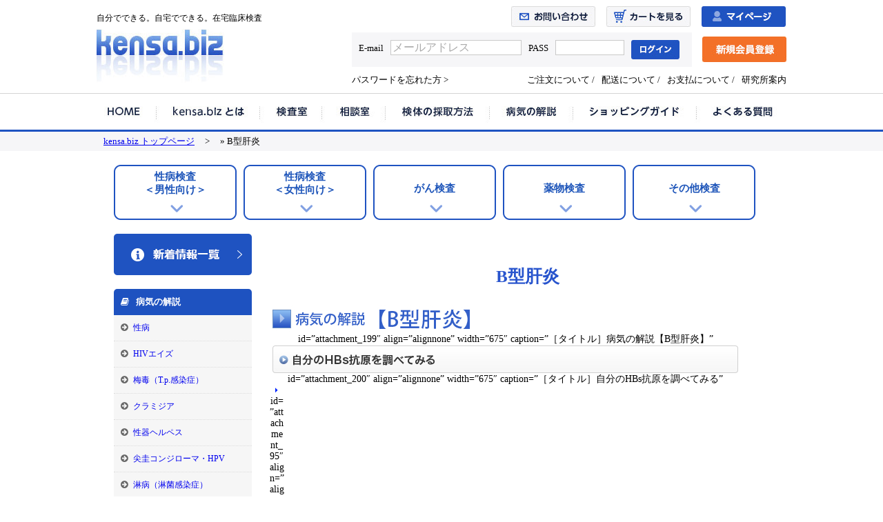

--- FILE ---
content_type: text/html; charset=UTF-8
request_url: https://kensa.biz/article/b%e5%9e%8b%e8%82%9d%e7%82%8e/
body_size: 12881
content:
<html>
<head>
<meta http-equiv="Content-Type" content="text/html; charset=UTF-8">
<title>B型肝炎 | がん・性病・薬物中毒など、自分でできる。自宅でできる。検査キットの通販サイト kensa.biz</title>
<meta http-equiv="Content-Script-Type" content="text/javascript">
<meta http-equiv="Content-Style-Type" content="text/css">
    <meta name="author" content="医療法人社団理仁会予防医学研究所">
    <!--<link rel="shortcut icon" href="/favicon.ico" />-->
    <!--<link rel="icon" type="image/vnd.microsoft.icon" href="/favicon.ico" />-->
        <!-- iOS Safari and Chrome -->
        <link rel="apple-touch-icon" sizes="192x192" href="/favicon.png" />
        <!-- Android標準ブラウザ(一部) -->
		<link rel="shortcut icon" href="https://kensa.biz/favicon.png" />
<link rel="stylesheet" href="/js/jquery.colorbox/colorbox.css" type="text/css" media="all">
<link rel="stylesheet" href="/user_data/packages/default/css/import.css" type="text/css" media="all">
<link rel="stylesheet" href="/article/wp-content/themes/kensa/style.css" type="text/css" media="all">
<link rel="alternate" type="application/rss+xml" title="RSS" href="https://kensa.biz/rss/">
<!--[if lt IE 9]>
<script src="/js/jquery-1.11.1.min.js"></script>
<![endif]-->
<!--[if gte IE 9]><!-->
<script src="/js/jquery-2.1.1.min.js"></script>
<!--<![endif]-->
<script type="text/javascript" src="/js/eccube.js"></script>
<!-- #2342 次期メジャーバージョン(2.14)にてeccube.legacy.jsは削除予定.モジュール、プラグインの互換性を考慮して2.13では残します. -->
<script type="text/javascript" src="/js/eccube.legacy.js"></script><style type="text/css"><!--.fs10 {font-size: 10px; line-height: 14px;}.fs12 {font-size: 12px; line-height: 18px;}.fs14 {font-size: 14px; line-height: 18px;}.fs18 {font-size: 18px; line-height: 23px;}.fs22 {font-size: 22px; line-height: 27px;}.fs24 {font-size: 24px; line-height: 30px;}.fs30 {font-size: 30px; line-height: 35px;}.fs10n {font-size: 10px;}.fs12n {font-size: 12px;}.fs14n {font-size: 14px;}.fs18n {font-size: 18px;}.fs22n {font-size: 22px;}.fs24n {font-size: 24px;}.fs30n {font-size: 30px;}.fs12st {font-size: 12px; line-height: 18px; font-weight: bold;}--></style>
<script type="text/javascript" src="/js/jquery.colorbox/jquery.colorbox-min.js"></script>

<script type="text/javascript" src="/js/owl.carousel/owl.carousel.min.js"></script>
<link rel="stylesheet" href="/js/owl.carousel/assets/owl.carousel.min.css" type="text/css" media="all">
<link rel="stylesheet" href="/js/owl.carousel/assets/owl.theme.default.min.css" type="text/css" media="all">

<script src="https://use.fontawesome.com/0e1cd320ea.js"></script>
<meta name='robots' content='max-image-preview:large' />

<!-- All In One SEO Pack 3.7.1[82,98] -->
<meta name="description"  content="B型肝炎（血液）検査 B型肝炎はB型肝炎ウイルスHepatitis B Virus（HBV）が感染することにより起こります。 このHBVは出生時や免疫低下時の感染では、持続感染（キャリア化）となりやすい性質があります。 しかし、免疫系が発達している成人の感染においては、おおかた一過性の感染に終わることがわかっています。" />

<script type="application/ld+json" class="aioseop-schema">{"@context":"https://schema.org","@graph":[{"@type":"Organization","@id":"https://kensa.biz/article/#organization","url":"https://kensa.biz/article/","name":"がん・性病・薬物中毒など、自分でできる。自宅でできる。検査キットの通販サイト kensa.biz","sameAs":[],"logo":{"@type":"ImageObject","@id":"https://kensa.biz/article/#logo","url":"https://kensa.biz/article/wp-content/uploads/2020/09/kensa-biz-1.png","caption":""},"image":{"@id":"https://kensa.biz/article/#logo"}},{"@type":"WebSite","@id":"https://kensa.biz/article/#website","url":"https://kensa.biz/article/","name":"がん・性病・薬物中毒など、自分でできる。自宅でできる。検査キットの通販サイト kensa.biz","publisher":{"@id":"https://kensa.biz/article/#organization"},"potentialAction":{"@type":"SearchAction","target":"https://kensa.biz/article/?s={search_term_string}","query-input":"required name=search_term_string"}},{"@type":"WebPage","@id":"https://kensa.biz/article/b%e5%9e%8b%e8%82%9d%e7%82%8e/#webpage","url":"https://kensa.biz/article/b%e5%9e%8b%e8%82%9d%e7%82%8e/","inLanguage":"ja","name":"B型肝炎","isPartOf":{"@id":"https://kensa.biz/article/#website"},"breadcrumb":{"@id":"https://kensa.biz/article/b%e5%9e%8b%e8%82%9d%e7%82%8e/#breadcrumblist"},"datePublished":"2009-11-29T10:07:54+09:00","dateModified":"2020-09-30T16:10:31+09:00"},{"@type":"BreadcrumbList","@id":"https://kensa.biz/article/b%e5%9e%8b%e8%82%9d%e7%82%8e/#breadcrumblist","itemListElement":[{"@type":"ListItem","position":1,"item":{"@type":"WebPage","@id":"https://kensa.biz/article/","url":"https://kensa.biz/article/","name":"kensa.biz | クラミジア,淋病,トリコモナス,カンジダ,梅毒,HIV,B型肝炎,C型肝炎,HPV,子宮頸がん,咽頭クラミジア,咽頭淋病を郵送で匿名検査。"}},{"@type":"ListItem","position":2,"item":{"@type":"WebPage","@id":"https://kensa.biz/article/b%e5%9e%8b%e8%82%9d%e7%82%8e/","url":"https://kensa.biz/article/b%e5%9e%8b%e8%82%9d%e7%82%8e/","name":"B型肝炎"}}]}]}</script>
<!-- All In One SEO Pack -->
<link rel='dns-prefetch' href='//s.w.org' />
<script type="text/javascript">
window._wpemojiSettings = {"baseUrl":"https:\/\/s.w.org\/images\/core\/emoji\/13.1.0\/72x72\/","ext":".png","svgUrl":"https:\/\/s.w.org\/images\/core\/emoji\/13.1.0\/svg\/","svgExt":".svg","source":{"concatemoji":"https:\/\/kensa.biz\/article\/wp-includes\/js\/wp-emoji-release.min.js?ver=5.9.10"}};
/*! This file is auto-generated */
!function(e,a,t){var n,r,o,i=a.createElement("canvas"),p=i.getContext&&i.getContext("2d");function s(e,t){var a=String.fromCharCode;p.clearRect(0,0,i.width,i.height),p.fillText(a.apply(this,e),0,0);e=i.toDataURL();return p.clearRect(0,0,i.width,i.height),p.fillText(a.apply(this,t),0,0),e===i.toDataURL()}function c(e){var t=a.createElement("script");t.src=e,t.defer=t.type="text/javascript",a.getElementsByTagName("head")[0].appendChild(t)}for(o=Array("flag","emoji"),t.supports={everything:!0,everythingExceptFlag:!0},r=0;r<o.length;r++)t.supports[o[r]]=function(e){if(!p||!p.fillText)return!1;switch(p.textBaseline="top",p.font="600 32px Arial",e){case"flag":return s([127987,65039,8205,9895,65039],[127987,65039,8203,9895,65039])?!1:!s([55356,56826,55356,56819],[55356,56826,8203,55356,56819])&&!s([55356,57332,56128,56423,56128,56418,56128,56421,56128,56430,56128,56423,56128,56447],[55356,57332,8203,56128,56423,8203,56128,56418,8203,56128,56421,8203,56128,56430,8203,56128,56423,8203,56128,56447]);case"emoji":return!s([10084,65039,8205,55357,56613],[10084,65039,8203,55357,56613])}return!1}(o[r]),t.supports.everything=t.supports.everything&&t.supports[o[r]],"flag"!==o[r]&&(t.supports.everythingExceptFlag=t.supports.everythingExceptFlag&&t.supports[o[r]]);t.supports.everythingExceptFlag=t.supports.everythingExceptFlag&&!t.supports.flag,t.DOMReady=!1,t.readyCallback=function(){t.DOMReady=!0},t.supports.everything||(n=function(){t.readyCallback()},a.addEventListener?(a.addEventListener("DOMContentLoaded",n,!1),e.addEventListener("load",n,!1)):(e.attachEvent("onload",n),a.attachEvent("onreadystatechange",function(){"complete"===a.readyState&&t.readyCallback()})),(n=t.source||{}).concatemoji?c(n.concatemoji):n.wpemoji&&n.twemoji&&(c(n.twemoji),c(n.wpemoji)))}(window,document,window._wpemojiSettings);
</script>
<style type="text/css">
img.wp-smiley,
img.emoji {
	display: inline !important;
	border: none !important;
	box-shadow: none !important;
	height: 1em !important;
	width: 1em !important;
	margin: 0 0.07em !important;
	vertical-align: -0.1em !important;
	background: none !important;
	padding: 0 !important;
}
</style>
	<link rel='stylesheet' id='wp-block-library-css'  href='https://kensa.biz/article/wp-includes/css/dist/block-library/style.min.css?ver=5.9.10' type='text/css' media='all' />
<style id='global-styles-inline-css' type='text/css'>
body{--wp--preset--color--black: #000000;--wp--preset--color--cyan-bluish-gray: #abb8c3;--wp--preset--color--white: #ffffff;--wp--preset--color--pale-pink: #f78da7;--wp--preset--color--vivid-red: #cf2e2e;--wp--preset--color--luminous-vivid-orange: #ff6900;--wp--preset--color--luminous-vivid-amber: #fcb900;--wp--preset--color--light-green-cyan: #7bdcb5;--wp--preset--color--vivid-green-cyan: #00d084;--wp--preset--color--pale-cyan-blue: #8ed1fc;--wp--preset--color--vivid-cyan-blue: #0693e3;--wp--preset--color--vivid-purple: #9b51e0;--wp--preset--gradient--vivid-cyan-blue-to-vivid-purple: linear-gradient(135deg,rgba(6,147,227,1) 0%,rgb(155,81,224) 100%);--wp--preset--gradient--light-green-cyan-to-vivid-green-cyan: linear-gradient(135deg,rgb(122,220,180) 0%,rgb(0,208,130) 100%);--wp--preset--gradient--luminous-vivid-amber-to-luminous-vivid-orange: linear-gradient(135deg,rgba(252,185,0,1) 0%,rgba(255,105,0,1) 100%);--wp--preset--gradient--luminous-vivid-orange-to-vivid-red: linear-gradient(135deg,rgba(255,105,0,1) 0%,rgb(207,46,46) 100%);--wp--preset--gradient--very-light-gray-to-cyan-bluish-gray: linear-gradient(135deg,rgb(238,238,238) 0%,rgb(169,184,195) 100%);--wp--preset--gradient--cool-to-warm-spectrum: linear-gradient(135deg,rgb(74,234,220) 0%,rgb(151,120,209) 20%,rgb(207,42,186) 40%,rgb(238,44,130) 60%,rgb(251,105,98) 80%,rgb(254,248,76) 100%);--wp--preset--gradient--blush-light-purple: linear-gradient(135deg,rgb(255,206,236) 0%,rgb(152,150,240) 100%);--wp--preset--gradient--blush-bordeaux: linear-gradient(135deg,rgb(254,205,165) 0%,rgb(254,45,45) 50%,rgb(107,0,62) 100%);--wp--preset--gradient--luminous-dusk: linear-gradient(135deg,rgb(255,203,112) 0%,rgb(199,81,192) 50%,rgb(65,88,208) 100%);--wp--preset--gradient--pale-ocean: linear-gradient(135deg,rgb(255,245,203) 0%,rgb(182,227,212) 50%,rgb(51,167,181) 100%);--wp--preset--gradient--electric-grass: linear-gradient(135deg,rgb(202,248,128) 0%,rgb(113,206,126) 100%);--wp--preset--gradient--midnight: linear-gradient(135deg,rgb(2,3,129) 0%,rgb(40,116,252) 100%);--wp--preset--duotone--dark-grayscale: url('#wp-duotone-dark-grayscale');--wp--preset--duotone--grayscale: url('#wp-duotone-grayscale');--wp--preset--duotone--purple-yellow: url('#wp-duotone-purple-yellow');--wp--preset--duotone--blue-red: url('#wp-duotone-blue-red');--wp--preset--duotone--midnight: url('#wp-duotone-midnight');--wp--preset--duotone--magenta-yellow: url('#wp-duotone-magenta-yellow');--wp--preset--duotone--purple-green: url('#wp-duotone-purple-green');--wp--preset--duotone--blue-orange: url('#wp-duotone-blue-orange');--wp--preset--font-size--small: 13px;--wp--preset--font-size--medium: 20px;--wp--preset--font-size--large: 36px;--wp--preset--font-size--x-large: 42px;}.has-black-color{color: var(--wp--preset--color--black) !important;}.has-cyan-bluish-gray-color{color: var(--wp--preset--color--cyan-bluish-gray) !important;}.has-white-color{color: var(--wp--preset--color--white) !important;}.has-pale-pink-color{color: var(--wp--preset--color--pale-pink) !important;}.has-vivid-red-color{color: var(--wp--preset--color--vivid-red) !important;}.has-luminous-vivid-orange-color{color: var(--wp--preset--color--luminous-vivid-orange) !important;}.has-luminous-vivid-amber-color{color: var(--wp--preset--color--luminous-vivid-amber) !important;}.has-light-green-cyan-color{color: var(--wp--preset--color--light-green-cyan) !important;}.has-vivid-green-cyan-color{color: var(--wp--preset--color--vivid-green-cyan) !important;}.has-pale-cyan-blue-color{color: var(--wp--preset--color--pale-cyan-blue) !important;}.has-vivid-cyan-blue-color{color: var(--wp--preset--color--vivid-cyan-blue) !important;}.has-vivid-purple-color{color: var(--wp--preset--color--vivid-purple) !important;}.has-black-background-color{background-color: var(--wp--preset--color--black) !important;}.has-cyan-bluish-gray-background-color{background-color: var(--wp--preset--color--cyan-bluish-gray) !important;}.has-white-background-color{background-color: var(--wp--preset--color--white) !important;}.has-pale-pink-background-color{background-color: var(--wp--preset--color--pale-pink) !important;}.has-vivid-red-background-color{background-color: var(--wp--preset--color--vivid-red) !important;}.has-luminous-vivid-orange-background-color{background-color: var(--wp--preset--color--luminous-vivid-orange) !important;}.has-luminous-vivid-amber-background-color{background-color: var(--wp--preset--color--luminous-vivid-amber) !important;}.has-light-green-cyan-background-color{background-color: var(--wp--preset--color--light-green-cyan) !important;}.has-vivid-green-cyan-background-color{background-color: var(--wp--preset--color--vivid-green-cyan) !important;}.has-pale-cyan-blue-background-color{background-color: var(--wp--preset--color--pale-cyan-blue) !important;}.has-vivid-cyan-blue-background-color{background-color: var(--wp--preset--color--vivid-cyan-blue) !important;}.has-vivid-purple-background-color{background-color: var(--wp--preset--color--vivid-purple) !important;}.has-black-border-color{border-color: var(--wp--preset--color--black) !important;}.has-cyan-bluish-gray-border-color{border-color: var(--wp--preset--color--cyan-bluish-gray) !important;}.has-white-border-color{border-color: var(--wp--preset--color--white) !important;}.has-pale-pink-border-color{border-color: var(--wp--preset--color--pale-pink) !important;}.has-vivid-red-border-color{border-color: var(--wp--preset--color--vivid-red) !important;}.has-luminous-vivid-orange-border-color{border-color: var(--wp--preset--color--luminous-vivid-orange) !important;}.has-luminous-vivid-amber-border-color{border-color: var(--wp--preset--color--luminous-vivid-amber) !important;}.has-light-green-cyan-border-color{border-color: var(--wp--preset--color--light-green-cyan) !important;}.has-vivid-green-cyan-border-color{border-color: var(--wp--preset--color--vivid-green-cyan) !important;}.has-pale-cyan-blue-border-color{border-color: var(--wp--preset--color--pale-cyan-blue) !important;}.has-vivid-cyan-blue-border-color{border-color: var(--wp--preset--color--vivid-cyan-blue) !important;}.has-vivid-purple-border-color{border-color: var(--wp--preset--color--vivid-purple) !important;}.has-vivid-cyan-blue-to-vivid-purple-gradient-background{background: var(--wp--preset--gradient--vivid-cyan-blue-to-vivid-purple) !important;}.has-light-green-cyan-to-vivid-green-cyan-gradient-background{background: var(--wp--preset--gradient--light-green-cyan-to-vivid-green-cyan) !important;}.has-luminous-vivid-amber-to-luminous-vivid-orange-gradient-background{background: var(--wp--preset--gradient--luminous-vivid-amber-to-luminous-vivid-orange) !important;}.has-luminous-vivid-orange-to-vivid-red-gradient-background{background: var(--wp--preset--gradient--luminous-vivid-orange-to-vivid-red) !important;}.has-very-light-gray-to-cyan-bluish-gray-gradient-background{background: var(--wp--preset--gradient--very-light-gray-to-cyan-bluish-gray) !important;}.has-cool-to-warm-spectrum-gradient-background{background: var(--wp--preset--gradient--cool-to-warm-spectrum) !important;}.has-blush-light-purple-gradient-background{background: var(--wp--preset--gradient--blush-light-purple) !important;}.has-blush-bordeaux-gradient-background{background: var(--wp--preset--gradient--blush-bordeaux) !important;}.has-luminous-dusk-gradient-background{background: var(--wp--preset--gradient--luminous-dusk) !important;}.has-pale-ocean-gradient-background{background: var(--wp--preset--gradient--pale-ocean) !important;}.has-electric-grass-gradient-background{background: var(--wp--preset--gradient--electric-grass) !important;}.has-midnight-gradient-background{background: var(--wp--preset--gradient--midnight) !important;}.has-small-font-size{font-size: var(--wp--preset--font-size--small) !important;}.has-medium-font-size{font-size: var(--wp--preset--font-size--medium) !important;}.has-large-font-size{font-size: var(--wp--preset--font-size--large) !important;}.has-x-large-font-size{font-size: var(--wp--preset--font-size--x-large) !important;}
</style>
<link rel="https://api.w.org/" href="https://kensa.biz/article/wp-json/" /><link rel="alternate" type="application/json" href="https://kensa.biz/article/wp-json/wp/v2/pages/22" /><link rel="EditURI" type="application/rsd+xml" title="RSD" href="https://kensa.biz/article/xmlrpc.php?rsd" />
<link rel="wlwmanifest" type="application/wlwmanifest+xml" href="https://kensa.biz/article/wp-includes/wlwmanifest.xml" /> 
<meta name="generator" content="WordPress 5.9.10" />
<link rel="canonical" href="https://kensa.biz/article/b%e5%9e%8b%e8%82%9d%e7%82%8e/" />
<link rel='shortlink' href='https://kensa.biz/article/?p=22' />
<link rel="alternate" type="application/json+oembed" href="https://kensa.biz/article/wp-json/oembed/1.0/embed?url=https%3A%2F%2Fkensa.biz%2Farticle%2Fb%25e5%259e%258b%25e8%2582%259d%25e7%2582%258e%2F" />
<link rel="alternate" type="text/xml+oembed" href="https://kensa.biz/article/wp-json/oembed/1.0/embed?url=https%3A%2F%2Fkensa.biz%2Farticle%2Fb%25e5%259e%258b%25e8%2582%259d%25e7%2582%258e%2F&#038;format=xml" />

		<!-- GA Google Analytics @ https://m0n.co/ga -->
		<script async src="https://www.googletagmanager.com/gtag/js?id=UA-41082078-3"></script>
		<script>
			window.dataLayer = window.dataLayer || [];
			function gtag(){dataLayer.push(arguments);}
			gtag('js', new Date());
			gtag('config', 'UA-41082078-3');
		</script>

	</head>
<body>

<div id="header_wrap"><div id="header" class="clearfix"><div id="logo_text"><p id="site_description">自分でできる。自宅でできる。在宅臨床検査</p></div><div id="logo_area"><a href="https://kensa.biz/"><img src="/user_data/packages/default/img/common/logo.png" alt="kensa.biz/"></a></div><div id="header_navi" class="clear"><ul><li class="mypage"><a href="https://kensa.biz/mypage/login.php"><img src="/user_data/packages/default/img/common/btn_header_mypage.png" alt="MYページ"></a></li><li><a href="https://kensa.biz/cart/"><img src="/user_data/packages/default/img/common/btn_header_cart.png" alt="カゴの中を見る"></a></li><li class="entry"><a href="/contact/"><img src="/user_data/packages/default/img/common/btn_header_contact.png" alt="お問い合わせ"></a></li></ul></div><div id="header_regist"><a href="/entry/kiyaku.php"><img src="/user_data/packages/default/img/common/btn_header_regist.png" alt="会員登録"></a></div><div id="header_utility"><div id="headerInternalColumn"><!-- ▼【ヘッダー】ログイン --><script type="text/javascript">//<![CDATA[
    $(function(){
        var $login_email = $('#header_login_area input[name=login_email]');

        if (!$login_email.val()) {
            $login_email
                .val('メールアドレス')
                .css('color', '#AAA');
        }

        $login_email
            .focus(function() {
                if ($(this).val() == 'メールアドレス') {
                    $(this)
                        .val('')
                        .css('color', '#000');
                }
            })
            .blur(function() {
                if (!$(this).val()) {
                    $(this)
                        .val('メールアドレス')
                        .css('color', '#AAA');
                }
            });

        $('#header_login_form').submit(function() {
            if (!$login_email.val()
                || $login_email.val() == 'メールアドレス') {
                if ($('#header_login_area input[name=login_pass]').val()) {
                    alert('メールアドレス/パスワードを入力して下さい。');
                }
                return false;
            }
            return true;
        });
    });
//]]></script>
<div class="block_outer"><div id="header_login_area" class="clearfix"><form name="header_login_form" id="header_login_form" method="post" action="https://kensa.biz/frontparts/login_check.php" onsubmit="return eccube.checkLoginFormInputted('header_login_form')"><input type="hidden" name="mode" value="login"><input type="hidden" name="transactionid" value="109659d8decb1b17b8f13df81491d01e8c9237a6"><input type="hidden" name="url" value="/"><div class="block_body clearfix"><ul class="formlist clearfix"><li class="mail"><span>E-mail</span><input type="text" class="box150" name="login_email" value="" style="color: rgb(170, 170, 170);" title="メールアドレスを入力して下さい"></li><!--<li class="login_memory"><input type="hidden" name="login_memory" id="header_login_memory" value="1"  /><label for="header_login_memory"><span>記憶</span></label></li>--><li class="password"><span>PASS</span><input type="password" class="box100" name="login_pass" title="パスワードを入力して下さい"></li><li class="btn"><input type="image" src="/user_data/packages/default/img/common/btn_header_login.png"></li></ul></div></form></div></div>
<!-- ▲【ヘッダー】ログイン --></div></div><div id="header_forgot"><a href="https://kensa.biz/forgot/" onclick="eccube.openWindow('https://kensa.biz/forgot/','forget','600','400',{scrollbars:'no',resizable:'no'}); return false;" target="_blank">パスワードを忘れた方 &gt;</a></div><div id="header_guide"><ul class="clear"><li><a href="/delivery.php/#aboutorder">ご注文について /</a></li><li><a href="/delivery.php/#aboutdelivery">配送について /</a></li><li><a href="/delivery.php/#aboutpayment">お支払について /</a></li><li><a href="/guide.php">研究所案内</a></li></ul></div></div></div>

<div id="header_menu">
  <ul>
    <li id="home"><a href="/">HOME</a></li>
    <li id="about"><a href="/about.php">kensa.biz とは</a></li>
    <li id="kensa"><a href="/inspection.php">検査室</a></li>
    <li id="soudan"><a href="/consultation.php">相談室</a></li>
    <li id="kentai"><a href="/collect.php">検体の採取方法</a></li>
    <li id="byouki"><a href="/article/">病気の解説</a></li>
    <li id="guide"><a href="/how_to_kensa.php">ショッピングガイド</a></li>
    <li id="faq"><a href="/faq.php">よくある質問</a></li>
  </ul>
</div>



<div id="path-wrap">
  <ul class="clear">
    <li><a href="https://kensa.biz/article/">kensa.biz トップページ</a></li>
    <li> &raquo; B型肝炎</li>
  </ul>
</div>

<div id="list-navigation-wrap">
  <ul class="clear">
    <li><a href="/products/list.php?category_id=9">性病検査<br />＜男性向け＞</a></li>
    <li><a href="/products/list.php?category_id=10">性病検査<br />＜女性向け＞</a></li>
    <li><a href="/products/list.php?category_id=7">がん検査</a></li>
    <li><a href="/products/list.php?category_id=11">薬物検査</a></li>
    <li><a href="/products/list.php?category_id=6">その他検査</a></li>
  </ul>
</div>

<ul class="site-struct clearfix">
  <li class="left"><div class="sidebar-button">
	<a href="https://kensa.biz/article/"><img src="/user_data/packages/default/img/common/kensabiz_btn.png" alt="新着情報一覧"></a>
</div>
<dl class="sidebar-menu">
  <dt><i class="fa fa-book" aria-hidden="true"></i>病気の解説</dt>
  <dd><i class="fa fa-arrow-circle-right" aria-hidden="true"></i><a href="/article/?page_id=281">性病</a></dd>
  <dd><i class="fa fa-arrow-circle-right" aria-hidden="true"></i><a href="/article/?page_id=5">HIVエイズ</a></dd>
  <dd><i class="fa fa-arrow-circle-right" aria-hidden="true"></i><a href="/article/?page_id=265">梅毒（T.p.感染症）</a></dd>
  <dd><i class="fa fa-arrow-circle-right" aria-hidden="true"></i><a href="/article/?page_id=8">クラミジア</a></dd>
  <dd><i class="fa fa-arrow-circle-right" aria-hidden="true"></i><a href="/article/?page_id=11">性器ヘルペス</a></dd>
  <dd><i class="fa fa-arrow-circle-right" aria-hidden="true"></i><a href="/article/?page_id=13">尖圭コンジローマ・HPV</a></dd>
  <dd><i class="fa fa-arrow-circle-right" aria-hidden="true"></i><a href="/article/?page_id=15">淋病（淋菌感染症）</a></dd>
  <dd><i class="fa fa-arrow-circle-right" aria-hidden="true"></i><a href="/article/?page_id=17">カンジダ</a></dd>
  <dd><i class="fa fa-arrow-circle-right" aria-hidden="true"></i><a href="/article/?page_id=19">トリコモナス</a></dd>
  <dd><i class="fa fa-arrow-circle-right" aria-hidden="true"></i><a href="/article/?page_id=22">B型肝炎</a></dd>
  <dd><i class="fa fa-arrow-circle-right" aria-hidden="true"></i><a href="/article/?page_id=24">C型肝炎</a></dd>
</dl></li>
  <li class="center">

  
  <h2 style="margin-top:65px;"><a href="https://kensa.biz/article/b%e5%9e%8b%e8%82%9d%e7%82%8e/">B型肝炎</a></h2>

  <div class="text-center" style="margin-top:25px;margin-bottom:50px;">
  	<div style="width: 685px" class="wp-caption alignnone"><img class="size-full wp-image-199" title="［タイトル］病気の解説【B型肝炎】" src="https://kensa.biz/article/wp-content/uploads/2009/12/0007_03.jpg" alt="［タイトル］病気の解説【B型肝炎】" width="675" height="41" srcset="https://kensa.biz/article/wp-content/uploads/2009/12/0007_03.jpg 675w, https://kensa.biz/article/wp-content/uploads/2009/12/0007_03-300x18.jpg 300w" sizes="(max-width: 675px) 100vw, 675px" /><p class="wp-caption-text">id=&#8221;attachment_199&#8243; align=&#8221;alignnone&#8221; width=&#8221;675&#8243; caption=&#8221;［タイトル］病気の解説【B型肝炎】&#8221;</p></div>
<h2></h2>
<div style="width: 685px" class="wp-caption alignnone"><img loading="lazy" class="size-full wp-image-200" title="［タイトル］自分のHBs抗原を調べてみる" src="https://kensa.biz/article/wp-content/uploads/2009/12/0007_06.jpg" alt="［タイトル］自分のHBs抗原を調べてみる" width="675" height="40" srcset="https://kensa.biz/article/wp-content/uploads/2009/12/0007_06.jpg 675w, https://kensa.biz/article/wp-content/uploads/2009/12/0007_06-300x17.jpg 300w" sizes="(max-width: 675px) 100vw, 675px" /><p class="wp-caption-text">id=&#8221;attachment_200&#8243; align=&#8221;alignnone&#8221; width=&#8221;675&#8243; caption=&#8221;［タイトル］自分のHBs抗原を調べてみる&#8221;</p></div>
<h3></h3>
<div style="width: 22px" class="wp-caption alignnone"><img loading="lazy" class="size-full wp-image-95" title="arrow" src="https://kensa.biz/article/wp-content/uploads/2009/11/0001_09.jpg" alt="arrow" width="12" height="15" /><p class="wp-caption-text">id=&#8221;attachment_95&#8243; align=&#8221;alignnone&#8221; width=&#8221;12&#8243; caption=&#8221;arrow&#8221;</p></div>
<p><a href="https://kensa.biz/products/detail.php?product_id=23">B型肝炎（血液）検査</a></p>
<p>&nbsp;</p>
<div style="width: 685px" class="wp-caption alignnone"><img loading="lazy" class="size-full wp-image-97" title="［タイトル］概要" src="https://kensa.biz/article/wp-content/uploads/2009/11/0001_12.jpg" alt="［タイトル］概要" width="675" height="40" srcset="https://kensa.biz/article/wp-content/uploads/2009/11/0001_12.jpg 675w, https://kensa.biz/article/wp-content/uploads/2009/11/0001_12-300x17.jpg 300w" sizes="(max-width: 675px) 100vw, 675px" /><p class="wp-caption-text">id=&#8221;attachment_97&#8243; align=&#8221;alignnone&#8221; width=&#8221;675&#8243; caption=&#8221;［タイトル］概要&#8221;</p></div>
<h3></h3>
<p>B型肝炎はB型肝炎ウイルスHepatitis B Virus（HBV）が感染することにより起こります。</p>
<p>このHBVは出生時や免疫低下時の感染では、持続感染（キャリア化）となりやすい性質があります。</p>
<p>しかし、免疫系が発達している成人の感染においては、おおかた一過性の感染に終わることがわかっています。</p>
<ul>
<li><span style="color: #ee82ee;">欧米では免疫が正常な成人においても、感染例の数％はキャリア化しています。<br />
</span></li>
<li><span style="color: #ee82ee;">わが国で成人のキャリア化はゼロと言われていましたが、実際にはウイルスの遺伝子型により慢性化します。<br />
</span></li>
</ul>
<p>&nbsp;</p>
<div style="width: 685px" class="wp-caption alignnone"><img loading="lazy" class="size-full wp-image-201" title="［タイトル］歴史的背景" src="https://kensa.biz/article/wp-content/uploads/2009/12/0007_08.jpg" alt="［タイトル］歴史的背景" width="675" height="40" srcset="https://kensa.biz/article/wp-content/uploads/2009/12/0007_08.jpg 675w, https://kensa.biz/article/wp-content/uploads/2009/12/0007_08-300x17.jpg 300w" sizes="(max-width: 675px) 100vw, 675px" /><p class="wp-caption-text">id=&#8221;attachment_201&#8243; align=&#8221;alignnone&#8221; width=&#8221;675&#8243; caption=&#8221;［タイトル］歴史的背景&#8221;</p></div>
<h3></h3>
<table style="width: 100%;" border="0" cellspacing="0" cellpadding="6">
<tbody>
<tr>
<td valign="top">1971年、<br />
HBs抗原キャリアとの性行為によって急性B型肝炎が起こったことから、HBVが性行為によって伝播することが示唆されました。1970年代半ば、<br />
600人を超えるニューヨークの男性同性愛者の大規模調査が行われました。</p>
<p>このうち、<br />
4.6％がHBs抗原キャリア<br />
51.1％はHBs抗体陽性で感染の既往あり</p>
<p>⇒この調査での最大の危険因子がセックスパートナーの数の多さと判明</p>
<p>このことからB型肝炎はSTDとしての位置づけがなされました。</p>
<p>また、HBs抗原キャリアの配偶者において、<br />
HBV持続感染、又は、過去のHBV感染を示す血清マーカーの陽性率が、<br />
キャリアでない配偶者のそれと比べて有意に高かったことから、<br />
異性間性交渉によるHBVの伝播も明らかになってきました。</p>
<p>⇒この調査でも最大の危険因子であったのはセックスパートナーの数の多さ</p>
<p>例えば当時のアリゾナでは、<br />
HBV感染の血清マーカーの陽性率が以下のようであったとしている。</p>
<p>過去4ヶ月間に5人以上のセックスパートナーがいた⇒21％<br />
5人未満の場合⇒6％</p>
<p>つまり、やればやるだけ感染率が上がるというデータしか<br />
出てこないのですが、実際にどれがSTDで、どれが違うかという<br />
ことを正確に把握することは不可能であるように思われます。</p>
<p>ただ、米国疾病コントロールセンター（CDC）の発表では、<br />
1994年から1998年までの間に米国で発生した<br />
急性B型肝炎の40～50％が異性間性交渉であったと結論づけているものもあります。</p>
<p>&nbsp;</td>
<td valign="top">
<p><div style="width: 220px" class="wp-caption alignnone"><img loading="lazy" class="size-full wp-image-202" title="［写真］歴史的背景" src="https://kensa.biz/article/wp-content/uploads/2009/12/0007_11.jpg" alt="［写真］歴史的背景" width="210" height="301" srcset="https://kensa.biz/article/wp-content/uploads/2009/12/0007_11.jpg 210w, https://kensa.biz/article/wp-content/uploads/2009/12/0007_11-209x300.jpg 209w" sizes="(max-width: 210px) 100vw, 210px" /><p class="wp-caption-text">id=&#8221;attachment_202&#8243; align=&#8221;alignnone&#8221; width=&#8221;210&#8243; caption=&#8221;［写真］歴史的背景&#8221;</p></div></td>
</tr>
</tbody>
</table>
<p>&nbsp;</p>
<div style="width: 685px" class="wp-caption alignnone"><img loading="lazy" class="size-full wp-image-203" title="［タイトル］我が国の現状" src="https://kensa.biz/article/wp-content/uploads/2009/12/0007_13.jpg" alt="［タイトル］我が国の現状" width="675" height="40" srcset="https://kensa.biz/article/wp-content/uploads/2009/12/0007_13.jpg 675w, https://kensa.biz/article/wp-content/uploads/2009/12/0007_13-300x17.jpg 300w" sizes="(max-width: 675px) 100vw, 675px" /><p class="wp-caption-text">id=&#8221;attachment_203&#8243; align=&#8221;alignnone&#8221; width=&#8221;675&#8243; caption=&#8221;［タイトル］我が国の現状&#8221;</p></div>
<h3></h3>
<table style="width: 100%;" border="0" cellspacing="0" cellpadding="6">
<tbody>
<tr>
<td valign="top">我が国の成人が発症する急性B型肝炎の多くが<br />
STDと考えられているのですが、<br />
その実数、感染率は明らかにはされていません。また、我が国で従来から見られていたのは、<br />
遺伝子型BあるいはCのHBVによる感染だったのですが、最近になって、遺伝子型A（特にヨーロッパ型Ae）のHBV<br />
の感染が急増してきています。その他、HIV感染例においてはHBVの重複感染が多くみられ、<br />
キャリア化することが多いとされています。HIV感染者の6.4％がHBVキャリアです。<br />
一般の住民検診では1％がHBVキャリアです。</td>
<td valign="top">
<p><div style="width: 220px" class="wp-caption alignnone"><img loading="lazy" class="size-full wp-image-204" title="［写真］我が国の現状" src="https://kensa.biz/article/wp-content/uploads/2009/12/0007_16.jpg" alt="［写真］我が国の現状" width="210" height="301" srcset="https://kensa.biz/article/wp-content/uploads/2009/12/0007_16.jpg 210w, https://kensa.biz/article/wp-content/uploads/2009/12/0007_16-209x300.jpg 209w" sizes="(max-width: 210px) 100vw, 210px" /><p class="wp-caption-text">id=&#8221;attachment_204&#8243; align=&#8221;alignnone&#8221; width=&#8221;210&#8243; caption=&#8221;［写真］我が国の現状&#8221;</p></div></td>
</tr>
</tbody>
</table>
<p>&nbsp;</p>
<div style="width: 685px" class="wp-caption alignnone"><img loading="lazy" class="size-full wp-image-105" title="［タイトル］症状" src="https://kensa.biz/article/wp-content/uploads/2009/11/0001_22.jpg" alt="［タイトル］症状" width="675" height="40" srcset="https://kensa.biz/article/wp-content/uploads/2009/11/0001_22.jpg 675w, https://kensa.biz/article/wp-content/uploads/2009/11/0001_22-300x17.jpg 300w" sizes="(max-width: 675px) 100vw, 675px" /><p class="wp-caption-text">id=&#8221;attachment_105&#8243; align=&#8221;alignnone&#8221; width=&#8221;675&#8243; caption=&#8221;［タイトル］症状&#8221;</p></div>
<h3></h3>
<p>性行為で感染が成立した場合、2～6週でHBs抗原が陽性になります。<br />
針刺しや輸血による感染はウイルス量が多いので、この期間が短くなります。（数日～数週）<br />
HBs抗原が陽性になってから2～3週すると、血清中のGPT値が上昇し、やがて倦怠感・食欲不振・赤褐色尿・黄疸などの症状が出現してきます。<br />
このような症状が出現すると誰もが医療機関に足を運ぶように思えますが、実際に来院されるのは、約3分の1の症例だと言われています。<br />
また、急性B型肝炎患者の約1％が劇症肝炎となり、肝移植という治療なしでの死亡率は60～70％にもなります。</p>
<p>&nbsp;</p>
<div style="width: 685px" class="wp-caption alignnone"><img loading="lazy" class="size-full wp-image-102" title="［タイトル］診断" src="https://kensa.biz/article/wp-content/uploads/2009/11/0001_17.jpg" alt="［タイトル］診断" width="675" height="40" srcset="https://kensa.biz/article/wp-content/uploads/2009/11/0001_17.jpg 675w, https://kensa.biz/article/wp-content/uploads/2009/11/0001_17-300x17.jpg 300w" sizes="(max-width: 675px) 100vw, 675px" /><p class="wp-caption-text">id=&#8221;attachment_102&#8243; align=&#8221;alignnone&#8221; width=&#8221;675&#8243; caption=&#8221;［タイトル］診断&#8221;</p></div>
<h3></h3>
<p>この疾患の診断は2通りのタイプに分かれます。</p>
<h4>HBVキャリアかどうかを調べる方法⇒B型肝炎（血液）検査</h4>
<p>この検査は現在健康に見える人に行う検査です。<br />
HBs抗原を測定し陽性ならHBV（HBsAg）キャリアといえます。</p>
<h4>今起こっている急性肝炎がB型なのかを調べる方法</h4>
<p>もちろん急性肝炎の症状が多少なりとも出ている人に行います。</p>
<h4>原則（あくまでも原則です）</h4>
<ul>
<li>抗原系は、s抗原⇒e抗原⇒（c抗原）の順に出てきます。</li>
<li>抗体系は、c抗体⇒e抗体⇒s抗体の順に出てきます。</li>
</ul>
<p>B型肝炎の抗体は中和抗体であるため抗原と抗体が同時に出ません。<br />
つまり、s抗原⇒e抗原⇒（c抗原）と抗原が累積して出現した後、<br />
c抗体が出現した段階でc抗原は消失したことになり、<br />
さらに、e抗体の出現でe抗原は消失したと考えます。<br />
そして最後にs抗体の出現を以ってして、s抗原消失、つまり感染の終了となります。<br />
注：c抗原に( )がついているのは、普通測定できないからです。</p>
<p>&nbsp;</p>
<div id="cat_products">
<table>
<tbody>
<tr>
<td>
<div class="cat_product">
<div class="cat_product_img"><img src="/upload/save_image/11261838_4b0e4c7f6166d.jpg" alt="検査キット" /></div>
<div class="cat_product_name"><a href="/products/detail.php?product_id=23">B型ウイルス性肝炎検査 </a></div>
<div class="cat_product_comment">B型ウイルス性肝炎のHBs抗原をチェックして、その感染の有無を調べることができます。</div>
<div class="cat_product_detail"><span class="cat_product_no">No.10006 </span> <span class="cat_product_price">¥3,000</span></div>
</div>
<p><!--/cat_product--></td>
<td>
<div class="cat_product">
<div class="cat_product_img"><img src="/upload/save_image/11261842_4b0e4d8e299ea.jpg" alt="検査キット" /></div>
<div class="cat_product_name"><a href="/products/detail.php?product_id=24">C型ウイルス性肝炎(血液)検査 </a></div>
<div class="cat_product_comment">C型ウイルス性肝炎のHCV抗体をチェックして、その感染の有無を調べることができます。</div>
<div class="cat_product_detail"><span class="cat_product_no">No.10007 </span> <span class="cat_product_price">¥3,700</span></div>
</div>
<p><!--/cat_product--></td>
<td>
<div class="cat_product">
<div class="cat_product_img"><img src="/upload/save_image/11261829_4b0e4a89b0b23.jpg" alt="検査キット" /></div>
<div class="cat_product_name"><a href="/products/detail.php?product_id=22">B型・C型肝炎(血液)検査セット </a></div>
<div class="cat_product_comment">B型肝炎とC型肝炎のウイルス感染の有無が一度にわかる検査セットです。</div>
<div class="cat_product_detail"><span class="cat_product_no">No.11002 </span> <span class="cat_product_price">¥5,700</span></div>
</div>
<p><!--/cat_product--></td>
</tr>
</tbody>
</table>
</div>
  </div>

  <div class="entry-more">
    <a href="https://kensa.biz/article/b%e5%9e%8b%e8%82%9d%e7%82%8e/">B型肝炎 2009年11月29日</a>
  </div>

  


  </li>
  <li class="right"></li>
</ul>


<div id="shop_guide_wrap"><div id="shop_guide"><h3>SHOPPING GUIDE<span>お買い物ガイド</span></h3><ul class="divide2 clear"><li><dl><dt>ご注文について</dt><dd><span class="bold">■登録衛生検査所による検査実施</span><br>安心な検査結果をお伝えできるよう、様々な精度管理が行われて<br>います。</dd><dt>お支払い方法</dt><dd><div style="color:red; font-size:18px;">当サイトでは先払い方式で御注文を承っております<br>（入金確認後に検査キットを発送いたします）</div>お支払い方法は下記からお選びいただけます。<br>●銀行振込：ジャパンネット銀行<br>●クレジットカード：VISA/MASTER/JCB/AMEX<div class="settle_brand"><img src="/user_data/packages/default/img/common/footer_cardbrand.png" alt="カードブランド"></div>●コンビニ決済：<br>セブンーイレブン / ローソン / ファミリーマート / サークルK・サンクス<br>/ セイコーマート / ミニストップ / デイリーヤマザキ / ヤマザキデイリー<br>ストア / タイムリー<div class="settle_brand"><img src="/user_data/packages/default/img/common/footer_cnvbrand.png" alt="コンビニブランド"></div><a href="/delivery.php">お支払について</a></dd><dt>返品について</dt><dd>商品違い、不良品の場合に限り交換いたします。お客様都合に<br>による、正当な理由のない返品はお受け出来ません。不良品の返品・<br>交換の際の送料は当社負担とさせて頂きます。</dd><dt>店舗情報</dt><dd><span class="bold">医療法人社団理仁会</span><br>東京都江東区住吉１−１９−１−２０４　Tel.０３−３６３５−００１０<br><span class="small">平日　０９：〜１２：３０　１５：００〜１８：３０　土曜　１０：００〜１４：００<br>お電話の際は、まず最初に「ケンサビズについて」とおっしゃってください。</span></dd></dl></li><li><dl><dt>配送について</dt><dd><span class="bold">■安心梱包・秘密厳守　プライバシーは保護します</span><br>配送から診断結果まですべて周囲にはしられません。<br><br><span class="bold">■ヤマト運輸による配送</span><br>・ご自宅や会社に直接お届けいたします。<br>・ヤマト運輸による配送です。<br><a href="/delivery.php">配送について</a></dd><dt>送料・時間指定について</dt><dd>配送業者：ヤマト運輸<br><table class="table-shipment">
              <tr>
                <th>サイズ</th>
                <th>北海道</th>
                <th>北東北</th>
                <th>南東北</th>
                <th>関東</th>
                <th>信越</th>
                <th>中部</th>
                <th>北陸</th>
                <th>関西</th>
                <th>中国</th>
                <th>四国</th>
                <th>九州</th>
                <th>沖縄</th>
              </tr>
              <tr>
                <td>60</td>
                <td>1339</td>
                <td>1015</td>
                <td>907</td>
                <td>907</td>
                <td>907</td>
                <td>907</td>
                <td>907</td>
                <td>1015</td>
                <td>1123</td>
                <td>1123</td>
                <td>1339</td>
                <td>1339</td>
              </tr>
            </table>以下の配送時間がお選びいただけます。<br><div class="delivery"><img src="/user_data/packages/default/img/common/footer_delivery.png" alt="配送時間帯"></div></dd><dt>個人情報について</dt><dd>弊社に従事する全役職員は、個人情報保護の重要性を認識し、個人情<br>報を適切に取り扱うことので、業務上で関係する全ての個人情報を尊守し<br>ていくことにする。<br><a href="/guide/privacy.php">プライバシーポリシー</a></dd></dl></li></ul></div><div id="pagetop"><a href="#top">このページの先頭へ</a></div></div>

<div id="footer_border">
    <div id="footer_wrap">
        <div id="footer" class="clear">
            <ul class="divide5">
                <li>
                    <dl>
                        <dt>検査キット</dt>
                        <dd><a href="/products/list.php?category_id=7">がん検査</a></dd>
                        <dd><a href="/products/list.php?category_id=9">性病検査＜男性向け＞</a></dd>
                        <dd><a href="/products/list.php?category_id=10">性病検査＜女性向け＞</a></dd>
                        <dd><a href="/products/list.php?category_id=11">薬物検査</a></dd>
                        <dd><a href="/products/list.php?category_id=6">その他検査</a></dd>
                    </dl>
                </li>
                <li>
                    <dl>
                        <dt>病気の解説</dt>
                        <dd><a href="/article/?page_id=281">性病</a></dd>
                        <dd><a href="/article/?page_id=5">HIV エイズ</a></dd>
                        <dd><a href="/article/?page_id=265">梅毒（T.p.感染症）</a></dd>
                        <dd><a href="/article/?page_id=8">クラミジア</a></dd>
                        <dd><a href="/article/?page_id=11">性器ヘルペス</a></dd>
                        <dd><a href="/article/?page_id=13">尖圭コンジローマ・HPV</a></dd>
                    </dl>
                </li>
                <li>
                    <dl>
                        <dt>&nbsp;</dt>
                        <dd><a href="/article/?page_id=15">淋病</a></dd>
                        <dd><a href="/article/?page_id=17">カンジタ</a></dd>
                        <dd><a href="/article/?page_id=19">トリコモナス</a></dd>
                        <dd><a href="/article/?page_id=22">B型肝炎</a></dd>
                        <dd><a href="/article/?page_id=24">C型肝炎</a></dd>
                    </dl>
                </li>
                <li>
                    <dl>
                        <dt><a href="/about.php">kensa.biz とは</a></dt>
                        <dt><a href="/inspection.php">検査室</a></dt>
                        <dt><a href="/consultation.php">相談室</a></dt>
                        <dt><a href="/collect.php">検体の採取方法</a></dt>
                        <dt><a href="/faq.php">よくあるご質問</a></dt>
                        <dt><a href="/article/">スタッフブログ</a></dt>
                        <dt><a href="https://36350010.com/">クリニックからのお知らせ</a></dt>
                    </dl>
                </li>
                <li>
                    <dl>
                        <!--<dt><a href="/article/?cat=4">ご相談への回答</a></dt>-->
                        <dt><a href="/delivery.php">お支払・配送について</a></dt>
                        <dt><a href="/order/">特定商取引法に基づく表示</a></dt>
                        <dt><a href="/guide/privacy.php">個人情報保護方針</a></dt>
                        <dt><a href="/contact/">お問い合わせ</a></dt>
                    </dl>
                </li>
            </ul>
        </div>
    </div>
</div>

<div id="copyright">Copyright ©&nbsp;2005-2018&nbsp;kensa.biz All rights reserved.</div>

</body>
</html>


--- FILE ---
content_type: text/css
request_url: https://kensa.biz/user_data/packages/default/css/import.css
body_size: 327
content:
@charset "utf-8";

/************************************************
 import css
************************************************ */
@import url("./reset.css");
@import url("./table.css");
@import url("./common.css");
@import url("./contents.css");
@import url("./bloc.css");
@import url("./bloc_alpha.css");
@import url("./popup.css");
@import url("./gridforms.css");
@import url("./interview.css");
@import url("./print.css");


--- FILE ---
content_type: text/css
request_url: https://kensa.biz/article/wp-content/themes/kensa/style.css
body_size: 883
content:
@charset "UTF-8";

/*
Theme Name: Kensa.biz
Theme URI: https://kensa.biz/
Author: the WordPress team
Author URI: https://kensa.biz/
Description: kensabiz default template
Version: 1.0
License: GNU General Public License v2 or later
License URI: http://www.gnu.org/licenses/gpl-2.0.html
Tags: blog, two-columns, left-sidebar, accessibility-ready, custom-background, custom-colors, custom-header, custom-logo, custom-menu, editor-style, featured-images, microformats, post-formats, rtl-language-support, sticky-post, threaded-comments, translation-ready
Text Domain: twentyfifteen

This theme, like WordPress, is licensed under the GPL.
Use it to make something cool, have fun, and share what you've learned with others.
*/

.site-struct {
  width:1000px;
  margin-left:auto;
  margin-right:auto;
}
.site-struct > li {
  float:left;
}
.site-struct li.left {
  width:250px;

}
.site-struct li.center {
  width:750px;
}
h2 a {
  text-decoration:none;
  color: #2854cd;
}

.sidebar-button {
  width:200px;
  margin-left:25px;
  margin-top:20px;
  margin-bottom:20px;
  border-radius:5px 5px 5px 5px;
}
.sidebar-button a:hover {
  opacity: 0.8;
}
.sidebar-menu {
  width:200px;
  margin-left:25px;
  margin-top:20px;
  margin-bottom:75px;
  border-radius:5px 5px 5px 5px;
}
.sidebar-menu dt {
  color: #ffffff;
  font-weight: bold;
  padding: 10px;
  font-size: 13px;
  background-color: #1e52c0;
  border-radius:5px 5px 0px 0px;
}
.sidebar-menu dt i {
  margin-right:10px;
}
.sidebar-menu dd {
  font-size:12px;
  padding:10px;
  background-color:#f6f6f6;
  border-bottom:1px dotted #dddddd;
}
.sidebar-menu dd:last-child {
  border-radius:0px 0px 5px 5px;
  border-bottom:initial;
}
.sidebar-menu dd:hover {
  background-color:#e2e2e2;
}
.sidebar-menu dd a {
  text-decoration:none;
}
.sidebar-menu dd i {
  margin-right:8px;
  color:#666666;
}
.entry-more {
  text-align:right;
  font-size:11px;
  color:#666666;
  border-bottom:1px solid #cccccc;
  padding:10px;
  margin-bottom:25px;
}
.entry-more a {
  text-decoration:none;
  color:#666666;
}

/* 問診票 */
.grid-form [data-row-span] [data-field-span]:hover {
    background: transparent;
}
.grid-form [data-row-span] [data-field-span] input,
.grid-form [data-row-span] [data-field-span] textarea {
    background: #fffaf0;
}


--- FILE ---
content_type: text/css
request_url: https://kensa.biz/user_data/packages/default/css/common.css
body_size: 2971
content:
@charset "utf-8";
*, *:before, *:after {
    -webkit-box-sizing: border-box;
       -moz-box-sizing: border-box;
         -o-box-sizing: border-box;
        -ms-box-sizing: border-box;
            box-sizing: border-box;
}

.float_left {
 float:left;
}

.tpl_login {
  font-size:13px;
  margin-left:10px;
  position:relative;
  margin-top:6px;
}
.tpl_login .btn input{
  position:absolute;
  top:0px;
  right:15px;
}

.center-wrap,
#undercolumn,
#mypagecolumn {
  width:960px;
  margin-left:auto;
  margin-right:auto;
}
.center-list,
.btn_area {
  padding: 10px;
  overflow: hidden;
  position: relative;
}
.center-list ul,
.btn_area ul {
  list-style: none outside none;
  float: left;
  margin: 0 0 0 0;
  padding: 0;
  position: relative;
  left: 50%;
}
.center-list ul li,
.btn_area ul li {
  float: left;
  margin-right: 5px;
  padding: 5px;
  position: relative;
  left: -50%;
}
#undercolumn #undercolumn_entry h2.title,
#undercolumn h2.title,
#mypagecolumn h2.title
 {
  margin-top:30px;
  margin-bottom:30px;
}

#header_wrap {
  width:1000px;
  height:135px;
  margin-left:auto;
  margin-right:auto;
  position:relative;
}
#logo_text {
  position:absolute;
  top:18px;
  left:0px;
  font-size:12px;
}
#logo_area {
  position:absolute;
  top:42px;
  left:0px;
}
#header_navi {
  position:absolute;
  right:0px;
  top:9px;
}
#header_navi ul {
}
#header_navi li {
  float:right;
  margin-left:15px;
}
#header_regist{
  position:absolute;
  right:0px;
  top:53px;
}
#header_forgot{
  position:absolute;
  right:490px;
  top:107px;
  font-size:13px;
  color:#000000;
}
#header_forgot a {
  color:#000000;
  text-decoration:none;
}
#header_guide{
  position:absolute;
  right:0px;
  top:107px;
  font-size:13px;
  color:#000000;
}
#header_guide ul li{
  float:left;
  padding-left:10px;
}
#header_guide ul li a{
  color:#000000;
  text-decoration:none;
}

#header_utility{
  position:absolute;
  right:137px;
  top:47px;
  height:50px;
  width:493px;
  padding-top:11px;
  background-color:#f6f6f8;
}

#header_menu {
  width:100%;
  background-image:url(../img/common/header_menu_bg.png);
  height:56px;
}
#header_menu ul {
  width:1000px;
  margin-left:auto;
  margin-right:auto;
}
#header_menu ul li {
  height:56px;
  float:left;
}
#header_menu ul li a {
  text-indent:-10000px;
  height:56px;
  display:block;
}
#header_menu #home a {
  background-image:url(../img/common/header_menu_home.png);
  width:87px;
}
#header_menu #about a {
  background-image:url(../img/common/header_menu_about.png);
  width:150px;
}
#header_menu #kensa a {
  background-image:url(../img/common/header_menu_kensa.png);
  width:90px;
}
#header_menu #soudan a {
  background-image:url(../img/common/header_menu_soudan.png);
  width:92px;
}
#header_menu #kentai a {
  background-image:url(../img/common/header_menu_kentai.png);
  width:151px;
}
#header_menu #byouki a {
  background-image:url(../img/common/header_menu_byouki.png);
  width:121px;
}
#header_menu #guide a {
  background-image:url(../img/common/header_menu_guide.png);
  width:179px;
}

#header_menu #faq a {
  background-image:url(../img/common/header_menu_faq.png);
  width:130px;
}

#shop_guide_wrap {
  border-top:1px solid #d6d6d6;
  width:100%;
  padding-top:30px;
  position:relative;
}
#shop_guide {
  width:960px;
  margin-left:auto;
  margin-right:auto;
  position:relative;
}
#shop_guide dl {
  margin-top:50px;
}
#shop_guide dl dt {
  font-size:16px;
  font-weight:bold;
  margin-bottom:25px;
}
#shop_guide dl dd {
  font-size:13px;
  margin-bottom:30px;
  line-height:25px;
}
#shop_guide dl dd table.table-shipment {
  line-height:25px;
}
#shop_guide dl dd .settle_brand ,
#shop_guide dl dd .delivery {
  margin-top:15px;
  margin-bottom:15px;
}
#shop_guide dl dd a {
  margin-top:15px;
  margin-bottom:15px;
  background-image:url(../img/common/cursor_blue.png);
  background-position:0px 6px;
  background-repeat:no-repeat;
  color:#2854cd;
  display:block;
  text-decoration:none;
  padding-left:20px;
  font-size:13px;
  font-weight:bold;
}
#pagetop {
  right:20px;
  bottom:10px;
  position:absolute;
}
#pagetop a {
  text-indent:-10000px;
  background-image:url(../img/common/pagetop.png);
  width:40px;
  height:40px;
  display:block;
}


#footer_border {
  border-top:1px solid #d5d5d5;
  border-bottom:1px solid #d5d5d5;
}
#footer_wrap {
  background-color:#f6f6f8;
}
#footer {
  width:960px;
  margin-left:auto;
  margin-right:auto;
}
#footer dl{
  margin-top:30px;
  margin-bottom:30px;
}
#footer dl dt {
  font-weight:bold;
  font-size:13px;
  color:#46494e;
  margin-bottom:5px;
}
#footer dl dd {
  margin-bottom:5px;
}
#footer dl dd a ,
#footer dl dt a  {
  font-size:13px;
  color:#46494e;
  text-decoration:none;
}
#copyright {
  font-size:11px;
  text-align:center;
  margin-top:15px;
  margin-bottom:15px;
}
#main_catch {
  padding-top:16px;
  padding-bottom:16px;
  background-color:#e8edf9;
}
#index-kit-wrap {
  width:950px;
  margin-left:auto;
  margin-right:auto;
  margin-top:50px;
}
#index-symptoms-wrap {
  width:960px;
  margin-left:auto;
  margin-right:auto;
  margin-top:45px;
}

#index-symptoms-wrap ul li .symptoms_block {
  border-top:solid 3px #2054c1;
  width:310px;
  height:240px;
  background-color:#f6f6f8;
  position:relative;
}
#index-symptoms-wrap .check {
  top:15px;
  left:15px;
  position:absolute;
}
#index-symptoms-wrap .case {
  top:23px;
  left:60px;
  font-weight:bold;
  color:#1d55c6;
  position:absolute;
}
#index-symptoms-wrap .illust {
  top:10px;
  left:230px;
  position:absolute;
}
#index-symptoms-wrap .description {
  top:67px;
  left:20px;
  position:absolute;
  font-size:14px;
}
#index-symptoms-wrap .subtitle {
  top:160px;
  left:20px;
  position:absolute;
  font-size:16px;
  color:#1955c3;
  font-weight:bold;
}
#index-symptoms-wrap .subtitle span {
  font-size:18px;
}
#index-symptoms-wrap .subtitle a {
  color:#1955c3;
  text-decoration:none;
}
#index-symptoms-wrap .note {
  top:205px;
  left:20px;
  position:absolute;
  font-size:11px;
}
.banner-wrap2 {
  width:960px;
  margin-top:50px;
  margin-left:auto;
  margin-right:auto;
}
#index-ranking-wrap {
  width:960px;
  margin-top:25px;
  margin-left:auto;
  margin-right:auto;
}
#index-ranking-wrap .ranking-container {
  width:310px;
  background-color:#f6f6f8;
  padding-top:15px;
  padding-left:20px;
  padding-right:20px;
  padding-bottom:15px;
  text-align:center;
}
#index-ranking-wrap .ranking-container .illust {
  height:60px;
}

#index-ranking-wrap .ranking-item {
  background-color:#ffffff;
  padding:15px;
  min-height:240px;
  width:100%;
  margin-top:15px;
  position:relative;
}

#index-ranking-wrap .ranking-item .crown {
  top:17px;
  left:13px;
  position:absolute;
}
#index-ranking-wrap .ranking-item .thumb {
  top:17px;
  left:123px;
  position:absolute;
  width:130px;
  height:96px;
}
#index-ranking-wrap .ranking-item .title {
  margin-top:115px;
  text-align:left;
  font-size:15px;
  font-weight:bold;
  text-decoration:underline;
  color:#1c52be;
}
#index-ranking-wrap .ranking-item .title a {
  color:#1c52be;
}c
#index-ranking-wrap .ranking-item .description {
  margin-top:10px;
  text-align:left;
  font-size:12px;
}
#index-info-wrap {
  width:960px;
  margin-left:auto;
  margin-right:auto;
  margin-top:80px;
}
#index-info-wrap .right-anchor {
  text-align:right;
  padding-right:10px;
}
#index-info-wrap .right-anchor a {
  font-size:13px;
  text-decoration:none;
  color:#2b56bc;
}
#index-info-wrap .news-wrap {
  margin-top:15px;
  background-color:#f6f6f8;
  padding:20px;
}
#index-info-wrap .news-wrap ul {
  background-color:#ffffff;
  padding-left:25px;
  padding-right:25px;
  padding-bottom:25px;
  padding-top:15px;
}
#index-info-wrap .news-wrap ul li {
  background-image:url(../img/common/cursor_blue.png);
  background-repeat:no-repeat;
  background-position:5px 13px;
  padding-left:25px;
  font-size:13px;
  padding-top:10px;
  padding-bottom:10px;
  border-bottom:1px dotted #c9c9c9;
}
#index-info-wrap .news-wrap ul li span {
  padding-left:25px;
}
#index-info-wrap .news-wrap ul li a {
  text-decoration:none;
  color:#000000;
}

#index-category-wrap {
  margin-top:15px;
  width:960px;
  margin-left:auto;
  margin-right:auto;
  background-color:#f6f6f8;
  padding:20px;
  margin-bottom:40px;
  clear: both;
}
#index-category-wrap ul {
  background-color:#ffffff;
  padding-left:30px;
  padding-right:30px;
  padding-top:10px;
  padding-bottom:10px;
}
#index-category-wrap ul li {
  background-image:url(../img/common/cursor_blue.png);
  background-repeat:no-repeat;
  background-position:5px 13px;
  width:33.33%;
  float:left;
  font-size:13px;
  padding-top:10px;
  padding-bottom:10px;
  padding-left:25px;
}
#index-category-wrap ul li a {
  text-decoration:none;
  color:#000000;
}
div.breadcrumb {
  width:980px;
  margin-left:auto;
  margin-right:auto;
}
div.breadcrumb div {
  display: inline;
  margin-right:15px;
  font-size:13px;
}
div.breadcrumb div a {
  margin-right:15px;
  text-decoration:none;
}


#path-wrap {
  background-color:#f6f6f8;
  padding-top:5px;
  padding-bottom:5px;
}
#path-wrap ul {
  width:980px;
  margin-left:auto;
  margin-right:auto;
}
#path-wrap ul li {
  float:left;
  font-size:13px;
  margin-right:15px;
}
#path-wrap ul li a {
}
#path-wrap ul li:after {
	/* liの後に記号追加 */
  margin-left:15px;
	content:">";
}
#path-wrap ul li:last-child:after {
  /* 最初のliだけcontentを消す */
  content: none;
}
#list-navigation-wrap {
  width:950px;
  margin-left:auto;
  margin-right:auto;
  margin-top:20px;
}
#list-navigation-wrap ul li {
  float:left;
  margin-right:10px;
}
#list-navigation-wrap ul li a {
  width:178px;
  height:80px;
  display:block;
  background-image:url(../img/common/list-navigation-bg.png);
  text-align:center;
  color:#1f56ba;
  text-decoration:none;
  font-weight:bold;
  font-size:15px;
  padding-top:25px;
}
#list-navigation-wrap ul li:nth-child(1) a,
#list-navigation-wrap ul li:nth-child(2) a  {
  padding-top:8px;
}
#list-catch-wrap {
  margin-top:30px;
  width:1000px;
  margin-left:auto;
  margin-right:auto;
}
#list-catch-wrap img {
  width: 950px;
}
#list-catch-text {
  text-align:center;
  font-size:26px;
  margin-top:50px;
  margin-bottom:60px;
  color:#162544;
  font-weight:bold;
}
#list-description-wrap {
  width:1000px;
  margin-right:auto;
  margin-left:auto;
}
#list-description-wrap ul li {
  float:left;
}
#list-description-wrap ul li:nth-child(1) {
  width:245px;
}
#list-description-wrap ul li:nth-child(2) {
  width:700px;
  font-size:14px;
  color:#162546;
}
#list-description-wrap ul li:nth-child(2) span {
  font-size:16px;
  font-weight:bold;
  color:#1f53c1;
  line-height:26px;
}
#list-search-title {
  font-size:26px;
  color:#162546;
  font-weight:bold;
  text-align:center;
  margin-top:65px;
  margin-bottom:20px;
}
.table-shipment th {
  font-size:10px;
  padding:3px;
  text-align:center;
}
.table-shipment td {
  font-size:10px;
  padding:3px;
  text-align:center;
}
h2 {
  color:#2854cd;
  font-size:25px;
  text-align:center;
}
h2 span {
  color:#000000;
  font-size:20px;
  margin-left:20px;
}

h3 {
  color:#2854cd;
  font-size:18px;
}
h3 span {
  color:#000000;
  font-size:15px;
  margin-left:20px;
}
.text-center {
  text-align:center;
  font-size:14px;
}
.text-block-000 {
  width:650px;
  margin-left:auto;
  margin-right:auto;
  font-size:14px;
}
.text-left {
  text-align:left;
}
.text-right {
  text-align:right;
}
.center-block {
  width:800px;
  margin-right:auto;
  margin-left:auto;
  font-size:14px;
  line-height:20px;
}
.divide2 {
}
.divide2 li {
  width:50%;
  float:left;
}
.divide3 {
}
.divide3 li {
  width:33.333333%;
  float:left;
}
.divide5 {
}
.divide5 li {
  width:20%;
  float:left;
}
.bold {
  font-weight:bold;
}
.small {
  font-size:10px;
}
.red {
  color:#d90404;
}
.left {
  text-align:left;
}
.right {
  text-align:right;
}
.clear:after,
.clearfix:after {
  content: ".";
  display: block;
  height: 0;
  font-size:0;
  clear: both;
  visibility:hidden;
}
.clear {
  display: inline-block;
}
.ul-000 {
  margin-left:15px;
}
.ul-000 li {
  list-style-type:disc !important;
}
.dl-000 dt {
  font-weight:bold;
  font-size:15px;
  margin-top:25px;
}
.dl-001 dd {
  font-size:13px;
}

/* Hides from IE Mac */
* html .clear {height: 1%;}
.clear {display:block;}
/* End Hack */

/* same-height */
ul.same-height {
    margin:0px;
    display:-webkit-box;
    display:-moz-box;
    display:-ms-box;
    display:-webkit-flexbox;
    display:-moz-flexbox;
    display:-ms-flexbox;
    display:-webkit-flex;
    display:-moz-flex;
    display:-ms-flex;
    display:flex;
    -webkit-box-lines:multiple;
    -moz-box-lines:multiple;
    -webkit-flex-wrap:wrap;
    -moz-flex-wrap:wrap;
    -ms-flex-wrap:wrap;
    flex-wrap:wrap;
}
ul.same-height > li {
    margin:0 0px 0px 0;
    padding:0px;
    border:0px solid #aaa;
    list-style:none;
}


.postlist_title {
  width: 40%;
  float: left;
}
.article_link {
  width: 40%;
  float: right;
  margin-top: 70px;
  margin-bottom: 10px;
  text-align: right;
  font-size: 14px;
}
.article_link a {
  text-decoration: none;
}
.article_link a:hover {
  text-decoration: underline;
}
#index-category-wrap ul.contents li {
  width: 100%;
  border-bottom: dashed 1px #ccc;
}

--- FILE ---
content_type: text/css
request_url: https://kensa.biz/user_data/packages/default/css/bloc_alpha.css
body_size: 388
content:
@charset "utf-8";

/************************************************
 インヘッダーブロック
************************************************ */
#headerInternalColumn {
  position:relative;
}

/* ログイン（ヘッダー用）
----------------------------------------------- */

#header_login_area .formlist li {
  float:left;
  padding-left:10px;
}
#header_login_area .formlist li span {
  font-size:13px;
}
#header_login_area .formlist .mail input {
  margin-left:10px;
  width:190px;
  border:1px solid #c9c9c9;
}
#header_login_area .formlist .password input {
  margin-left:10px;
  width:100px;
  border:1px solid #c9c9c9;
}



/* ***********************************************
追加ブロック
************************************************ */
/* 共通
----------------------------------------------- */
#container .block_outer #banner_area .block_body {
    border: none;
}

/* 【メイン】バナーエリア_02
----------------------------------------------- */
#main_column .block_outer #banner_area .block_body ul {
    width: 100%;
}
#main_column .block_outer #banner_area .block_body ul li {
    float: left;
}
#main_column .block_outer #banner_area .block_body ul li.sub_01 {
    padding-right: 8px;
}

/* 【サイド】バナーエリア_01
----------------------------------------------- */
/* 【サイド】バナーエリア_02
----------------------------------------------- */
#leftcolumn .block_outer #banner_area .block_body ul li,
#rightcolumn .block_outer #banner_area .block_body ul li {
    margin-bottom: 8px;
}


--- FILE ---
content_type: text/css
request_url: https://kensa.biz/user_data/packages/default/css/gridforms.css
body_size: 1237
content:
@charset "UTF-8";

.grid-form .order_no {width:240px !important;}
.grid-form .mail {width:300px !important;}
.grid-form *, .grid-form *:before, .grid-form *:after { -webkit-box-sizing: border-box; -moz-box-sizing: border-box; box-sizing: border-box;}
.grid-form input[type="text"], .grid-form input[type="email"] , .grid-form select { font-size: 18px; padding: 0; margin: 0; width: 20%; }
.grid-form input[type="radio"] { display:inline; appearance: none;}
.grid-form textarea { font-size: 18px; padding: 0; margin: 0; width: 100%; }
.grid-form input[type="text"], .grid-form input[type="email"], .grid-form textarea { border: 0; background: transparent; }
.grid-form input[type="text"]::-webkit-input-placeholder, .grid-form input[type="email"]::-webkit-input-placeholder, .grid-form textarea::-webkit-input-placeholder { font-weight: 100; color: #595959; }
.grid-form input[type="text"]:-moz-placeholder, .grid-form input[type="email"]:-moz-placeholder, .grid-form textarea:-moz-placeholder { font-weight: 100; color: #595959; }
.grid-form input[type="text"]:focus, .grid-form input[type="email"]:focus, .grid-form textarea:focus { outline: none; }

.grid-form fieldset { border: none; padding: 0; margin: 0; }
.grid-form fieldset legend { border: none; border-bottom: 4px solid #dddddd; color: #404040; font-size: 18px; font-weight: bold; padding-bottom: 5px; position: static; width: 100%; }
.grid-form fieldset fieldset legend { border-bottom: 2px solid #404040; font-weight: normal; }
.grid-form fieldset fieldset fieldset legend { border-bottom: 1px solid #404040; font-weight: normal; font-size: 15px; }
.grid-form [data-row-span] { border-bottom: 1px solid #dddddd; width: 100%; zoom: 1; }
.grid-form [data-row-span]:before, .grid-form [data-row-span]:after { content: ""; display: table; }
.grid-form [data-row-span]:after { clear: both; }
@media only screen and (min-width: 0) and (max-width: 700px) { .grid-form [data-row-span] { border-bottom: none; } }
.grid-form [data-row-span] [data-field-span] { padding: 8px; float: left; }
@media only screen and (min-width: 0) and (max-width: 700px) { .grid-form [data-row-span] [data-field-span] { border-bottom: 1px solid #dddddd; width: 100% !important; } }
@media only screen and (min-width: 700px) { .grid-form [data-row-span] [data-field-span] { border-right: 1px solid #dddddd; border-left: 1px solid #dddddd; display: block; } }
.grid-form [data-row-span] [data-field-span] label:first-child { margin-top: 0; text-transform: uppercase; letter-spacing: 1px; font-size: 10px; color: #333333;  margin-bottom: 4px; }
.grid-form [data-row-span] [data-field-span] label:first-child:hover { cursor: text; }
.grid-form [data-row-span] [data-field-span]:last-child { border-right: 1px solid #dddddd; }
.grid-form [data-row-span] [data-field-span].focus { background: #fffad4; }
.grid-form [data-row-span] [data-field-span].focus label { color: #262626; }
.grid-form [data-row-span] [data-field-span]:hover { background: #fffded; cursor: text; }
.grid-form [data-row-span="1"] > [data-field-span="1"] { width: 100%; }
.grid-form [data-row-span="2"] > [data-field-span="1"] { width: 50%; }
.grid-form [data-row-span="2"] > [data-field-span="2"] { width: 100%; }
.grid-form [data-row-span="3"] > [data-field-span="1"] { width: 33.33333%; }
.grid-form [data-row-span="3"] > [data-field-span="2"] { width: 66.66667%; }
.grid-form [data-row-span="3"] > [data-field-span="3"] { width: 100%; }
.grid-form [data-row-span="4"] > [data-field-span="1"] { width: 25%; }
.grid-form [data-row-span="4"] > [data-field-span="2"] { width: 50%; }
.grid-form [data-row-span="4"] > [data-field-span="3"] { width: 75%; }
.grid-form [data-row-span="4"] > [data-field-span="4"] { width: 100%; }
.grid-form [data-row-span="5"] > [data-field-span="1"] { width: 20%; }
.grid-form [data-row-span="5"] > [data-field-span="2"] { width: 40%; }
.grid-form [data-row-span="5"] > [data-field-span="3"] { width: 60%; }
.grid-form [data-row-span="5"] > [data-field-span="4"] { width: 80%; }
.grid-form [data-row-span="5"] > [data-field-span="5"] { width: 100%; }
.grid-form [data-row-span="6"] > [data-field-span="1"] { width: 16.66667%; }
.grid-form [data-row-span="6"] > [data-field-span="2"] { width: 33.33333%; }
.grid-form [data-row-span="6"] > [data-field-span="3"] { width: 50%; }
.grid-form [data-row-span="6"] > [data-field-span="4"] { width: 66.66667%; }
.grid-form [data-row-span="6"] > [data-field-span="5"] { width: 83.33333%; }
.grid-form [data-row-span="6"] > [data-field-span="6"] { width: 100%; }
.grid-form [data-row-span="7"] > [data-field-span="1"] { width: 14.28571%; }
.grid-form [data-row-span="7"] > [data-field-span="2"] { width: 28.57143%; }
.grid-form [data-row-span="7"] > [data-field-span="3"] { width: 42.85714%; }
.grid-form [data-row-span="7"] > [data-field-span="4"] { width: 57.14286%; }
.grid-form [data-row-span="7"] > [data-field-span="5"] { width: 71.42857%; }
.grid-form [data-row-span="7"] > [data-field-span="6"] { width: 85.71429%; }
.grid-form [data-row-span="7"] > [data-field-span="7"] { width: 100%; }
.grid-form [data-row-span="8"] > [data-field-span="1"] { width: 12.5%; }
.grid-form [data-row-span="8"] > [data-field-span="2"] { width: 25%; }
.grid-form [data-row-span="8"] > [data-field-span="3"] { width: 37.5%; }
.grid-form [data-row-span="8"] > [data-field-span="4"] { width: 50%; }
.grid-form [data-row-span="8"] > [data-field-span="5"] { width: 62.5%; }
.grid-form [data-row-span="8"] > [data-field-span="6"] { width: 75%; }
.grid-form [data-row-span="8"] > [data-field-span="7"] { width: 87.5%; }
.grid-form [data-row-span="8"] > [data-field-span="8"] { width: 100%; }
.grid-form [data-row-span="9"] > [data-field-span="1"] { width: 11.11111%; }
.grid-form [data-row-span="9"] > [data-field-span="2"] { width: 22.22222%; }
.grid-form [data-row-span="9"] > [data-field-span="3"] { width: 33.33333%; }
.grid-form [data-row-span="9"] > [data-field-span="4"] { width: 44.44444%; }
.grid-form [data-row-span="9"] > [data-field-span="5"] { width: 55.55556%; }
.grid-form [data-row-span="9"] > [data-field-span="6"] { width: 66.66667%; }
.grid-form [data-row-span="9"] > [data-field-span="7"] { width: 77.77778%; }
.grid-form [data-row-span="9"] > [data-field-span="8"] { width: 88.88889%; }
.grid-form [data-row-span="9"] > [data-field-span="9"] { width: 100%; }
.grid-form [data-row-span="10"] > [data-field-span="1"] { width: 10%; }
.grid-form [data-row-span="10"] > [data-field-span="2"] { width: 20%; }
.grid-form [data-row-span="10"] > [data-field-span="3"] { width: 30%; }
.grid-form [data-row-span="10"] > [data-field-span="4"] { width: 40%; }
.grid-form [data-row-span="10"] > [data-field-span="5"] { width: 50%; }
.grid-form [data-row-span="10"] > [data-field-span="6"] { width: 60%; }
.grid-form [data-row-span="10"] > [data-field-span="7"] { width: 70%; }
.grid-form [data-row-span="10"] > [data-field-span="8"] { width: 80%; }
.grid-form [data-row-span="10"] > [data-field-span="9"] { width: 90%; }
.grid-form [data-row-span="10"] > [data-field-span="10"] { width: 100%; }
.grid-form [data-row-span="11"] > [data-field-span="1"] { width: 9.09091%; }
.grid-form [data-row-span="11"] > [data-field-span="2"] { width: 18.18182%; }
.grid-form [data-row-span="11"] > [data-field-span="3"] { width: 27.27273%; }
.grid-form [data-row-span="11"] > [data-field-span="4"] { width: 36.36364%; }
.grid-form [data-row-span="11"] > [data-field-span="5"] { width: 45.45455%; }
.grid-form [data-row-span="11"] > [data-field-span="6"] { width: 54.54545%; }
.grid-form [data-row-span="11"] > [data-field-span="7"] { width: 63.63636%; }
.grid-form [data-row-span="11"] > [data-field-span="8"] { width: 72.72727%; }
.grid-form [data-row-span="11"] > [data-field-span="9"] { width: 81.81818%; }
.grid-form [data-row-span="11"] > [data-field-span="10"] { width: 90.90909%; }
.grid-form [data-row-span="11"] > [data-field-span="11"] { width: 100%; }
.grid-form [data-row-span="12"] > [data-field-span="1"] { width: 8.33333%; }
.grid-form [data-row-span="12"] > [data-field-span="2"] { width: 16.66667%; }
.grid-form [data-row-span="12"] > [data-field-span="3"] { width: 25%; }
.grid-form [data-row-span="12"] > [data-field-span="4"] { width: 33.33333%; }
.grid-form [data-row-span="12"] > [data-field-span="5"] { width: 41.66667%; }
.grid-form [data-row-span="12"] > [data-field-span="6"] { width: 50%; }
.grid-form [data-row-span="12"] > [data-field-span="7"] { width: 58.33333%; }
.grid-form [data-row-span="12"] > [data-field-span="8"] { width: 66.66667%; }
.grid-form [data-row-span="12"] > [data-field-span="9"] { width: 75%; }
.grid-form [data-row-span="12"] > [data-field-span="10"] { width: 83.33333%; }
.grid-form [data-row-span="12"] > [data-field-span="11"] { width: 91.66667%; }
.grid-form [data-row-span="12"] > [data-field-span="12"] { width: 100%; }

.grid-form input[type="radio"] { appearance: auto; }


--- FILE ---
content_type: text/css
request_url: https://kensa.biz/user_data/packages/default/css/interview.css
body_size: 1435
content:
@charset "UTF-8";

/* For https://kensa.biz/article/interview/ */

/* Fixed width for Desktop. */
@media only screen and (min-width: 0) and (max-width: 700px)
{
    .grid-form [data-row-span]
    {
        border-bottom: 1px solid #ddd;
    }
}

@media only screen and (min-width: 0) and (max-width: 700px)
{
    .grid-form [data-row-span] [data-field-span]
    {
        display: block;
        border: 0;
        border-right: 1px solid #ddd;
        border-left: 1px solid #ddd;
    }
}

@media only screen and (min-width: 700px)
{
    .grid-form [data-row-span] [data-field-span]
    {
        display: block;
        border-right: 1px solid #ddd;
        border-left: 1px solid #ddd;
    }
}

@media only screen and (min-width: 0) and (max-width: 700px)
{
    .grid-form [data-row-span='1'] > [data-field-span='1']
    {
        width: 100% !important;
    }

    .grid-form [data-row-span='2'] > [data-field-span='1']
    {
        width: 50% !important;
    }

    .grid-form [data-row-span='2'] > [data-field-span='2']
    {
        width: 100% !important;
    }

    .grid-form [data-row-span='3'] > [data-field-span='1']
    {
        width: 33.33333% !important;
    }

    .grid-form [data-row-span='3'] > [data-field-span='2']
    {
        width: 66.66667% !important;
    }

    .grid-form [data-row-span='3'] > [data-field-span='3']
    {
        width: 100% !important;
    }

    .grid-form [data-row-span='4'] > [data-field-span='1']
    {
        width: 25% !important;
    }

    .grid-form [data-row-span='4'] > [data-field-span='2']
    {
        width: 50% !important;
    }

    .grid-form [data-row-span='4'] > [data-field-span='3']
    {
        width: 75% !important;
    }

    .grid-form [data-row-span='4'] > [data-field-span='4']
    {
        width: 100% !important;
    }

    .grid-form [data-row-span='5'] > [data-field-span='1']
    {
        width: 20% !important;
    }

    .grid-form [data-row-span='5'] > [data-field-span='2']
    {
        width: 40% !important;
    }

    .grid-form [data-row-span='5'] > [data-field-span='3']
    {
        width: 60% !important;
    }

    .grid-form [data-row-span='5'] > [data-field-span='4']
    {
        width: 80% !important;
    }

    .grid-form [data-row-span='5'] > [data-field-span='5']
    {
        width: 100% !important;
    }

    .grid-form [data-row-span='6'] > [data-field-span='1']
    {
        width: 16.66667% !important;
    }

    .grid-form [data-row-span='6'] > [data-field-span='2']
    {
        width: 33.33333% !important;
    }

    .grid-form [data-row-span='6'] > [data-field-span='3']
    {
        width: 50% !important;
    }

    .grid-form [data-row-span='6'] > [data-field-span='4']
    {
        width: 66.66667% !important;
    }

    .grid-form [data-row-span='6'] > [data-field-span='5']
    {
        width: 83.33333% !important;
    }

    .grid-form [data-row-span='6'] > [data-field-span='6']
    {
        width: 100% !important;
    }

    .grid-form [data-row-span='7'] > [data-field-span='1']
    {
        width: 14.28571% !important;
    }

    .grid-form [data-row-span='7'] > [data-field-span='2']
    {
        width: 28.57143% !important;
    }

    .grid-form [data-row-span='7'] > [data-field-span='3']
    {
        width: 42.85714% !important;
    }

    .grid-form [data-row-span='7'] > [data-field-span='4']
    {
        width: 57.14286% !important;
    }

    .grid-form [data-row-span='7'] > [data-field-span='5']
    {
        width: 71.42857% !important;
    }

    .grid-form [data-row-span='7'] > [data-field-span='6']
    {
        width: 85.71429% !important;
    }

    .grid-form [data-row-span='7'] > [data-field-span='7']
    {
        width: 100% !important;
    }

    .grid-form [data-row-span='8'] > [data-field-span='1']
    {
        width: 12.5% !important;
    }

    .grid-form [data-row-span='8'] > [data-field-span='2']
    {
        width: 25% !important;
    }

    .grid-form [data-row-span='8'] > [data-field-span='3']
    {
        width: 37.5% !important;
    }

    .grid-form [data-row-span='8'] > [data-field-span='4']
    {
        width: 50% !important;
    }

    .grid-form [data-row-span='8'] > [data-field-span='5']
    {
        width: 62.5% !important;
    }

    .grid-form [data-row-span='8'] > [data-field-span='6']
    {
        width: 75% !important;
    }

    .grid-form [data-row-span='8'] > [data-field-span='7']
    {
        width: 87.5% !important;
    }

    .grid-form [data-row-span='8'] > [data-field-span='8']
    {
        width: 100% !important;
    }

    .grid-form [data-row-span='9'] > [data-field-span='1']
    {
        width: 11.11111% !important;
    }

    .grid-form [data-row-span='9'] > [data-field-span='2']
    {
        width: 22.22222% !important;
    }

    .grid-form [data-row-span='9'] > [data-field-span='3']
    {
        width: 33.33333% !important;
    }

    .grid-form [data-row-span='9'] > [data-field-span='4']
    {
        width: 44.44444% !important;
    }

    .grid-form [data-row-span='9'] > [data-field-span='5']
    {
        width: 55.55556% !important;
    }

    .grid-form [data-row-span='9'] > [data-field-span='6']
    {
        width: 66.66667% !important;
    }

    .grid-form [data-row-span='9'] > [data-field-span='7']
    {
        width: 77.77778% !important;
    }

    .grid-form [data-row-span='9'] > [data-field-span='8']
    {
        width: 88.88889% !important;
    }

    .grid-form [data-row-span='9'] > [data-field-span='9']
    {
        width: 100% !important;
    }

    .grid-form [data-row-span='10'] > [data-field-span='1']
    {
        width: 10% !important;
    }

    .grid-form [data-row-span='10'] > [data-field-span='2']
    {
        width: 20% !important;
    }

    .grid-form [data-row-span='10'] > [data-field-span='3']
    {
        width: 30% !important;
    }

    .grid-form [data-row-span='10'] > [data-field-span='4']
    {
        width: 40% !important;
    }

    .grid-form [data-row-span='10'] > [data-field-span='5']
    {
        width: 50% !important;
    }

    .grid-form [data-row-span='10'] > [data-field-span='6']
    {
        width: 60% !important;
    }

    .grid-form [data-row-span='10'] > [data-field-span='7']
    {
        width: 70% !important;
    }

    .grid-form [data-row-span='10'] > [data-field-span='8']
    {
        width: 80% !important;
    }

    .grid-form [data-row-span='10'] > [data-field-span='9']
    {
        width: 90% !important;
    }

    .grid-form [data-row-span='10'] > [data-field-span='10']
    {
        width: 100% !important;
    }

    .grid-form [data-row-span='11'] > [data-field-span='1']
    {
        width: 9.09091% !important;
    }

    .grid-form [data-row-span='11'] > [data-field-span='2']
    {
        width: 18.18182% !important;
    }

    .grid-form [data-row-span='11'] > [data-field-span='3']
    {
        width: 27.27273% !important;
    }

    .grid-form [data-row-span='11'] > [data-field-span='4']
    {
        width: 36.36364% !important;
    }

    .grid-form [data-row-span='11'] > [data-field-span='5']
    {
        width: 45.45455% !important;
    }

    .grid-form [data-row-span='11'] > [data-field-span='6']
    {
        width: 54.54545% !important;
    }

    .grid-form [data-row-span='11'] > [data-field-span='7']
    {
        width: 63.63636% !important;
    }

    .grid-form [data-row-span='11'] > [data-field-span='8']
    {
        width: 72.72727% !important;
    }

    .grid-form [data-row-span='11'] > [data-field-span='9']
    {
        width: 81.81818% !important;
    }

    .grid-form [data-row-span='11'] > [data-field-span='10']
    {
        width: 90.90909% !important;
    }

    .grid-form [data-row-span='11'] > [data-field-span='11']
    {
        width: 100% !important;
    }

    .grid-form [data-row-span='12'] > [data-field-span='1']
    {
        width: 8.33333% !important;
    }

    .grid-form [data-row-span='12'] > [data-field-span='2']
    {
        width: 16.66667% !important;
    }

    .grid-form [data-row-span='12'] > [data-field-span='3']
    {
        width: 25% !important;
    }

    .grid-form [data-row-span='12'] > [data-field-span='4']
    {
        width: 33.33333% !important;
    }

    .grid-form [data-row-span='12'] > [data-field-span='5']
    {
        width: 41.66667% !important;
    }

    .grid-form [data-row-span='12'] > [data-field-span='6']
    {
        width: 50% !important;
    }

    .grid-form [data-row-span='12'] > [data-field-span='7']
    {
        width: 58.33333% !important;
    }

    .grid-form [data-row-span='12'] > [data-field-span='8']
    {
        width: 66.66667% !important;
    }

    .grid-form [data-row-span='12'] > [data-field-span='9']
    {
        width: 75% !important;
    }

    .grid-form [data-row-span='12'] > [data-field-span='10']
    {
        width: 83.33333% !important;
    }

    .grid-form [data-row-span='12'] > [data-field-span='11']
    {
        width: 91.66667% !important;
    }

    .grid-form [data-row-span='12'] > [data-field-span='12']
    {
        width: 100% !important;
    }
}

/* Others. */
.grid-form--interview [data-row-span]::before,
.grid-form--interview [data-row-span]::after
{
    content: normal;
}

.grid-form--interview input[type='text'],
.grid-form--interview input[type='email'],
.grid-form--interview select
{
    width: auto;
    font-size: 1em;
}

.grid-form--interview select
{
    margin: 3px;
}

.grid-form--interview input[type='text'],
.grid-form--interview input[type='email'],
.grid-form--interview textarea
{
    margin: 3px;
    padding: 5px;
}

.grid-form--interview input[type='text'],
.grid-form--interview input[type='email']
{
    width: auto;
}

.grid-form--interview input[type='radio'],
.grid-form--interview input[type='checkbox']
{
    margin: 3px;
}

.grid-form--interview input[type='submit']
{
    padding: 1em 3em;
    border: 0;
    border-radius: 4px;
    background: #1f56ba;
    color: #fff;
    font-weight: bold;
    -webkit-appearance: none;
    appearance: none;
}

.grid-form--interview input[type='submit']:hover
{
    opacity: .8;
    cursor: pointer;
}

.grid-form--interview [data-row-span]
{
    display: flex;
    justify-content: space-between;
    align-items: stretch;
    flex-wrap: wrap;
}

.grid-form--interview [data-row-span] [data-field-span]
{
    display: flex;
    flex-direction: column;
    height: auto !important;
    justify-content: stretch;
}

.grid-form--interview .grid-form__field,
.grid-form--interview__field_group
{
    display: flex;
    flex-grow: 1;
    flex-wrap: wrap;
    align-items: center;
    justify-content: flex-end;
}

.grid-form--interview
{
    text-align: left;
}

.grid-form--interview .required
{
    color: #c00;
}

.grid-form--interview fieldset legend
{
    padding: 20px 0 5px;
}

.grid-form--interview [data-row-span] [data-field-span] label:first-child
{
    font-size: 1em;
}

.grid-form--interview__field_label,
.grid-form--interview [data-row-span] [data-field-span] .grid-form--interview__field_label:first-child
{
    display: block;
    margin-bottom: 8px;
    font-size: .85em;
    flex-grow: 0;
}

.grid-form--interview__order_no input[type='text'],
.grid-form--interview__email input[type='text']
{
    width: 100% !important;
}

.grid-form--interview .mwform-radio-field,
.grid-form--interview .mwform-checkbox-field
{
    margin: 3px;
}

.grid-form--interview .mwform-radio-field label,
.grid-form--interview .mwform-checkbox-field label,
.grid-form--interview [data-row-span] [data-field-span] .mwform-radio-field label:first-child,
.grid-form--interview [data-row-span] [data-field-span] .mwform-checkbox-field label:first-child
{
    display: flex;
    margin: 0;
    flex-wrap: wrap;
    align-items: center;
}

.grid-form--interview .mwform-radio-field label:hover,
.grid-form--interview .mwform-checkbox-field label:hover,
.grid-form--interview [data-row-span] [data-field-span] .mwform-radio-field label:first-child:hover,
.grid-form--interview [data-row-span] [data-field-span] .mwform-checkbox-field label:first-child:hover
{
    cursor: pointer;
}

[data-row-span] .grid-form--interview__menstrual .grid-form__field label,
[data-row-span] .grid-form--interview__menstrual .grid-form__field label:first-child
{
    margin: 0 4px 0 0;
}

.grid-form--interview .grid-form__submit
{
    margin: 2em 0 0;
    text-align: center;
}
